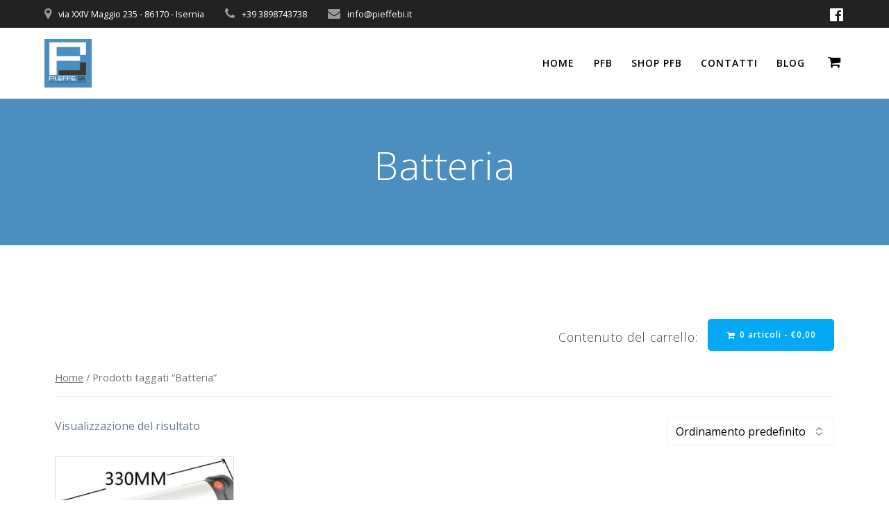

--- FILE ---
content_type: text/html; charset=UTF-8
request_url: https://www.pieffebi.it/tag-prodotto/batteria/
body_size: 12690
content:
<!DOCTYPE html>
<html lang="it-IT">
<head>
    <meta charset="UTF-8">
    <meta name="viewport" content="width=device-width, initial-scale=1">
    <link rel="profile" href="http://gmpg.org/xfn/11">

	    <script>(function(exports,d){var _isReady=false,_event,_fns=[];function onReady(event){d.removeEventListener("DOMContentLoaded",onReady);_isReady=true;_event=event;_fns.forEach(function(_fn){var fn=_fn[0],context=_fn[1];fn.call(context||exports,window.jQuery);});}function onReadyIe(event){if(d.readyState==="complete"){d.detachEvent("onreadystatechange",onReadyIe);_isReady=true;_event=event;_fns.forEach(function(_fn){var fn=_fn[0],context=_fn[1];fn.call(context||exports,event);});}}d.addEventListener&&d.addEventListener("DOMContentLoaded",onReady)||d.attachEvent&&d.attachEvent("onreadystatechange",onReadyIe);function domReady(fn,context){if(_isReady){fn.call(context,_event);}_fns.push([fn,context]);}exports.mesmerizeDomReady=domReady;})(window,document);</script>
	<meta name='robots' content='index, follow, max-image-preview:large, max-snippet:-1, max-video-preview:-1'/>

	<!-- This site is optimized with the Yoast SEO plugin v21.8 - https://yoast.com/wordpress/plugins/seo/ -->
	<title>Batteria Archivi - Pieffebi Srls</title>
	<link rel="canonical" href="https://www.pieffebi.it/tag-prodotto/batteria/"/>
	<meta property="og:locale" content="it_IT"/>
	<meta property="og:type" content="article"/>
	<meta property="og:title" content="Batteria Archivi - Pieffebi Srls"/>
	<meta property="og:url" content="https://www.pieffebi.it/tag-prodotto/batteria/"/>
	<meta property="og:site_name" content="Pieffebi Srls"/>
	<meta name="twitter:card" content="summary_large_image"/>
	<script type="application/ld+json" class="yoast-schema-graph">{"@context":"https://schema.org","@graph":[{"@type":"CollectionPage","@id":"https://www.pieffebi.it/tag-prodotto/batteria/","url":"https://www.pieffebi.it/tag-prodotto/batteria/","name":"Batteria Archivi - Pieffebi Srls","isPartOf":{"@id":"https://www.pieffebi.it/#website"},"primaryImageOfPage":{"@id":"https://www.pieffebi.it/tag-prodotto/batteria/#primaryimage"},"image":{"@id":"https://www.pieffebi.it/tag-prodotto/batteria/#primaryimage"},"thumbnailUrl":"https://www.pieffebi.it/wp-content/uploads/2020/11/Batteria-2.jpg","breadcrumb":{"@id":"https://www.pieffebi.it/tag-prodotto/batteria/#breadcrumb"},"inLanguage":"it-IT"},{"@type":"ImageObject","inLanguage":"it-IT","@id":"https://www.pieffebi.it/tag-prodotto/batteria/#primaryimage","url":"https://www.pieffebi.it/wp-content/uploads/2020/11/Batteria-2.jpg","contentUrl":"https://www.pieffebi.it/wp-content/uploads/2020/11/Batteria-2.jpg","width":690,"height":382,"caption":"Batteria al litio per e-bike"},{"@type":"BreadcrumbList","@id":"https://www.pieffebi.it/tag-prodotto/batteria/#breadcrumb","itemListElement":[{"@type":"ListItem","position":1,"name":"Home","item":"https://www.pieffebi.it/"},{"@type":"ListItem","position":2,"name":"Batteria"}]},{"@type":"WebSite","@id":"https://www.pieffebi.it/#website","url":"https://www.pieffebi.it/","name":"Pieffebi Srls","description":"PFB, una società che svolge la propria attività rispettando la natura e le persone","publisher":{"@id":"https://www.pieffebi.it/#organization"},"potentialAction":[{"@type":"SearchAction","target":{"@type":"EntryPoint","urlTemplate":"https://www.pieffebi.it/?s={search_term_string}"},"query-input":"required name=search_term_string"}],"inLanguage":"it-IT"},{"@type":"Organization","@id":"https://www.pieffebi.it/#organization","name":"Pieffebi Srls","url":"https://www.pieffebi.it/","logo":{"@type":"ImageObject","inLanguage":"it-IT","@id":"https://www.pieffebi.it/#/schema/logo/image/","url":"https://www.pieffebi.it/wp-content/uploads/2020/09/SHOP-PFB-2.png","contentUrl":"https://www.pieffebi.it/wp-content/uploads/2020/09/SHOP-PFB-2.png","width":495,"height":186,"caption":"Pieffebi Srls"},"image":{"@id":"https://www.pieffebi.it/#/schema/logo/image/"},"sameAs":["https://www.facebook.com/pieffebisrls","https://www.instagram.com/pfbpower/","https://www.linkedin.com/company/pi-effe-bi-srls","https://www.youtube.com/channel/UCQRq9rezgTtKz1GiiGSAMYQ"]}]}</script>
	<!-- / Yoast SEO plugin. -->


<link rel='dns-prefetch' href='//cdn.iubenda.com'/>
<link rel='dns-prefetch' href='//capi-automation.s3.us-east-2.amazonaws.com'/>
<link rel='dns-prefetch' href='//fonts.googleapis.com'/>
<link rel="alternate" type="application/rss+xml" title="Pieffebi Srls &raquo; Feed" href="https://www.pieffebi.it/feed/"/>
<link rel="alternate" type="application/rss+xml" title="Pieffebi Srls &raquo; Feed dei commenti" href="https://www.pieffebi.it/comments/feed/"/>
<link rel="alternate" type="application/rss+xml" title="Feed Pieffebi Srls &raquo; Batteria Tag" href="https://www.pieffebi.it/tag-prodotto/batteria/feed/"/>
<script type="text/javascript">window._wpemojiSettings={"baseUrl":"https:\/\/s.w.org\/images\/core\/emoji\/14.0.0\/72x72\/","ext":".png","svgUrl":"https:\/\/s.w.org\/images\/core\/emoji\/14.0.0\/svg\/","svgExt":".svg","source":{"concatemoji":"https:\/\/www.pieffebi.it\/wp-includes\/js\/wp-emoji-release.min.js?ver=267acf951748d15f79fbf0f09a5e78c6"}};!function(e,a,t){var n,r,o,i=a.createElement("canvas"),p=i.getContext&&i.getContext("2d");function s(e,t){p.clearRect(0,0,i.width,i.height),p.fillText(e,0,0);e=i.toDataURL();return p.clearRect(0,0,i.width,i.height),p.fillText(t,0,0),e===i.toDataURL()}function c(e){var t=a.createElement("script");t.src=e,t.defer=t.type="text/javascript",a.getElementsByTagName("head")[0].appendChild(t)}for(o=Array("flag","emoji"),t.supports={everything:!0,everythingExceptFlag:!0},r=0;r<o.length;r++)t.supports[o[r]]=function(e){if(p&&p.fillText)switch(p.textBaseline="top",p.font="600 32px Arial",e){case"flag":return s("\ud83c\udff3\ufe0f\u200d\u26a7\ufe0f","\ud83c\udff3\ufe0f\u200b\u26a7\ufe0f")?!1:!s("\ud83c\uddfa\ud83c\uddf3","\ud83c\uddfa\u200b\ud83c\uddf3")&&!s("\ud83c\udff4\udb40\udc67\udb40\udc62\udb40\udc65\udb40\udc6e\udb40\udc67\udb40\udc7f","\ud83c\udff4\u200b\udb40\udc67\u200b\udb40\udc62\u200b\udb40\udc65\u200b\udb40\udc6e\u200b\udb40\udc67\u200b\udb40\udc7f");case"emoji":return!s("\ud83e\udef1\ud83c\udffb\u200d\ud83e\udef2\ud83c\udfff","\ud83e\udef1\ud83c\udffb\u200b\ud83e\udef2\ud83c\udfff")}return!1}(o[r]),t.supports.everything=t.supports.everything&&t.supports[o[r]],"flag"!==o[r]&&(t.supports.everythingExceptFlag=t.supports.everythingExceptFlag&&t.supports[o[r]]);t.supports.everythingExceptFlag=t.supports.everythingExceptFlag&&!t.supports.flag,t.DOMReady=!1,t.readyCallback=function(){t.DOMReady=!0},t.supports.everything||(n=function(){t.readyCallback()},a.addEventListener?(a.addEventListener("DOMContentLoaded",n,!1),e.addEventListener("load",n,!1)):(e.attachEvent("onload",n),a.attachEvent("onreadystatechange",function(){"complete"===a.readyState&&t.readyCallback()})),(e=t.source||{}).concatemoji?c(e.concatemoji):e.wpemoji&&e.twemoji&&(c(e.twemoji),c(e.wpemoji)))}(window,document,window._wpemojiSettings);</script>
<style type="text/css">
img.wp-smiley,
img.emoji {
	display: inline !important;
	border: none !important;
	box-shadow: none !important;
	height: 1em !important;
	width: 1em !important;
	margin: 0 0.07em !important;
	vertical-align: -0.1em !important;
	background: none !important;
	padding: 0 !important;
}
</style>
	<link rel='stylesheet' id='wp-block-library-css' href='https://www.pieffebi.it/wp-includes/css/dist/block-library/style.min.css?ver=267acf951748d15f79fbf0f09a5e78c6' type='text/css' media='all'/>
<link rel='stylesheet' id='classic-theme-styles-css' href='https://www.pieffebi.it/wp-includes/css/classic-themes.min.css?ver=267acf951748d15f79fbf0f09a5e78c6' type='text/css' media='all'/>
<style id='global-styles-inline-css' type='text/css'>
body{--wp--preset--color--black: #000000;--wp--preset--color--cyan-bluish-gray: #abb8c3;--wp--preset--color--white: #ffffff;--wp--preset--color--pale-pink: #f78da7;--wp--preset--color--vivid-red: #cf2e2e;--wp--preset--color--luminous-vivid-orange: #ff6900;--wp--preset--color--luminous-vivid-amber: #fcb900;--wp--preset--color--light-green-cyan: #7bdcb5;--wp--preset--color--vivid-green-cyan: #00d084;--wp--preset--color--pale-cyan-blue: #8ed1fc;--wp--preset--color--vivid-cyan-blue: #0693e3;--wp--preset--color--vivid-purple: #9b51e0;--wp--preset--gradient--vivid-cyan-blue-to-vivid-purple: linear-gradient(135deg,rgba(6,147,227,1) 0%,rgb(155,81,224) 100%);--wp--preset--gradient--light-green-cyan-to-vivid-green-cyan: linear-gradient(135deg,rgb(122,220,180) 0%,rgb(0,208,130) 100%);--wp--preset--gradient--luminous-vivid-amber-to-luminous-vivid-orange: linear-gradient(135deg,rgba(252,185,0,1) 0%,rgba(255,105,0,1) 100%);--wp--preset--gradient--luminous-vivid-orange-to-vivid-red: linear-gradient(135deg,rgba(255,105,0,1) 0%,rgb(207,46,46) 100%);--wp--preset--gradient--very-light-gray-to-cyan-bluish-gray: linear-gradient(135deg,rgb(238,238,238) 0%,rgb(169,184,195) 100%);--wp--preset--gradient--cool-to-warm-spectrum: linear-gradient(135deg,rgb(74,234,220) 0%,rgb(151,120,209) 20%,rgb(207,42,186) 40%,rgb(238,44,130) 60%,rgb(251,105,98) 80%,rgb(254,248,76) 100%);--wp--preset--gradient--blush-light-purple: linear-gradient(135deg,rgb(255,206,236) 0%,rgb(152,150,240) 100%);--wp--preset--gradient--blush-bordeaux: linear-gradient(135deg,rgb(254,205,165) 0%,rgb(254,45,45) 50%,rgb(107,0,62) 100%);--wp--preset--gradient--luminous-dusk: linear-gradient(135deg,rgb(255,203,112) 0%,rgb(199,81,192) 50%,rgb(65,88,208) 100%);--wp--preset--gradient--pale-ocean: linear-gradient(135deg,rgb(255,245,203) 0%,rgb(182,227,212) 50%,rgb(51,167,181) 100%);--wp--preset--gradient--electric-grass: linear-gradient(135deg,rgb(202,248,128) 0%,rgb(113,206,126) 100%);--wp--preset--gradient--midnight: linear-gradient(135deg,rgb(2,3,129) 0%,rgb(40,116,252) 100%);--wp--preset--duotone--dark-grayscale: url('#wp-duotone-dark-grayscale');--wp--preset--duotone--grayscale: url('#wp-duotone-grayscale');--wp--preset--duotone--purple-yellow: url('#wp-duotone-purple-yellow');--wp--preset--duotone--blue-red: url('#wp-duotone-blue-red');--wp--preset--duotone--midnight: url('#wp-duotone-midnight');--wp--preset--duotone--magenta-yellow: url('#wp-duotone-magenta-yellow');--wp--preset--duotone--purple-green: url('#wp-duotone-purple-green');--wp--preset--duotone--blue-orange: url('#wp-duotone-blue-orange');--wp--preset--font-size--small: 13px;--wp--preset--font-size--medium: 20px;--wp--preset--font-size--large: 36px;--wp--preset--font-size--x-large: 42px;--wp--preset--spacing--20: 0.44rem;--wp--preset--spacing--30: 0.67rem;--wp--preset--spacing--40: 1rem;--wp--preset--spacing--50: 1.5rem;--wp--preset--spacing--60: 2.25rem;--wp--preset--spacing--70: 3.38rem;--wp--preset--spacing--80: 5.06rem;--wp--preset--shadow--natural: 6px 6px 9px rgba(0, 0, 0, 0.2);--wp--preset--shadow--deep: 12px 12px 50px rgba(0, 0, 0, 0.4);--wp--preset--shadow--sharp: 6px 6px 0px rgba(0, 0, 0, 0.2);--wp--preset--shadow--outlined: 6px 6px 0px -3px rgba(255, 255, 255, 1), 6px 6px rgba(0, 0, 0, 1);--wp--preset--shadow--crisp: 6px 6px 0px rgba(0, 0, 0, 1);}:where(.is-layout-flex){gap: 0.5em;}body .is-layout-flow > .alignleft{float: left;margin-inline-start: 0;margin-inline-end: 2em;}body .is-layout-flow > .alignright{float: right;margin-inline-start: 2em;margin-inline-end: 0;}body .is-layout-flow > .aligncenter{margin-left: auto !important;margin-right: auto !important;}body .is-layout-constrained > .alignleft{float: left;margin-inline-start: 0;margin-inline-end: 2em;}body .is-layout-constrained > .alignright{float: right;margin-inline-start: 2em;margin-inline-end: 0;}body .is-layout-constrained > .aligncenter{margin-left: auto !important;margin-right: auto !important;}body .is-layout-constrained > :where(:not(.alignleft):not(.alignright):not(.alignfull)){max-width: var(--wp--style--global--content-size);margin-left: auto !important;margin-right: auto !important;}body .is-layout-constrained > .alignwide{max-width: var(--wp--style--global--wide-size);}body .is-layout-flex{display: flex;}body .is-layout-flex{flex-wrap: wrap;align-items: center;}body .is-layout-flex > *{margin: 0;}:where(.wp-block-columns.is-layout-flex){gap: 2em;}.has-black-color{color: var(--wp--preset--color--black) !important;}.has-cyan-bluish-gray-color{color: var(--wp--preset--color--cyan-bluish-gray) !important;}.has-white-color{color: var(--wp--preset--color--white) !important;}.has-pale-pink-color{color: var(--wp--preset--color--pale-pink) !important;}.has-vivid-red-color{color: var(--wp--preset--color--vivid-red) !important;}.has-luminous-vivid-orange-color{color: var(--wp--preset--color--luminous-vivid-orange) !important;}.has-luminous-vivid-amber-color{color: var(--wp--preset--color--luminous-vivid-amber) !important;}.has-light-green-cyan-color{color: var(--wp--preset--color--light-green-cyan) !important;}.has-vivid-green-cyan-color{color: var(--wp--preset--color--vivid-green-cyan) !important;}.has-pale-cyan-blue-color{color: var(--wp--preset--color--pale-cyan-blue) !important;}.has-vivid-cyan-blue-color{color: var(--wp--preset--color--vivid-cyan-blue) !important;}.has-vivid-purple-color{color: var(--wp--preset--color--vivid-purple) !important;}.has-black-background-color{background-color: var(--wp--preset--color--black) !important;}.has-cyan-bluish-gray-background-color{background-color: var(--wp--preset--color--cyan-bluish-gray) !important;}.has-white-background-color{background-color: var(--wp--preset--color--white) !important;}.has-pale-pink-background-color{background-color: var(--wp--preset--color--pale-pink) !important;}.has-vivid-red-background-color{background-color: var(--wp--preset--color--vivid-red) !important;}.has-luminous-vivid-orange-background-color{background-color: var(--wp--preset--color--luminous-vivid-orange) !important;}.has-luminous-vivid-amber-background-color{background-color: var(--wp--preset--color--luminous-vivid-amber) !important;}.has-light-green-cyan-background-color{background-color: var(--wp--preset--color--light-green-cyan) !important;}.has-vivid-green-cyan-background-color{background-color: var(--wp--preset--color--vivid-green-cyan) !important;}.has-pale-cyan-blue-background-color{background-color: var(--wp--preset--color--pale-cyan-blue) !important;}.has-vivid-cyan-blue-background-color{background-color: var(--wp--preset--color--vivid-cyan-blue) !important;}.has-vivid-purple-background-color{background-color: var(--wp--preset--color--vivid-purple) !important;}.has-black-border-color{border-color: var(--wp--preset--color--black) !important;}.has-cyan-bluish-gray-border-color{border-color: var(--wp--preset--color--cyan-bluish-gray) !important;}.has-white-border-color{border-color: var(--wp--preset--color--white) !important;}.has-pale-pink-border-color{border-color: var(--wp--preset--color--pale-pink) !important;}.has-vivid-red-border-color{border-color: var(--wp--preset--color--vivid-red) !important;}.has-luminous-vivid-orange-border-color{border-color: var(--wp--preset--color--luminous-vivid-orange) !important;}.has-luminous-vivid-amber-border-color{border-color: var(--wp--preset--color--luminous-vivid-amber) !important;}.has-light-green-cyan-border-color{border-color: var(--wp--preset--color--light-green-cyan) !important;}.has-vivid-green-cyan-border-color{border-color: var(--wp--preset--color--vivid-green-cyan) !important;}.has-pale-cyan-blue-border-color{border-color: var(--wp--preset--color--pale-cyan-blue) !important;}.has-vivid-cyan-blue-border-color{border-color: var(--wp--preset--color--vivid-cyan-blue) !important;}.has-vivid-purple-border-color{border-color: var(--wp--preset--color--vivid-purple) !important;}.has-vivid-cyan-blue-to-vivid-purple-gradient-background{background: var(--wp--preset--gradient--vivid-cyan-blue-to-vivid-purple) !important;}.has-light-green-cyan-to-vivid-green-cyan-gradient-background{background: var(--wp--preset--gradient--light-green-cyan-to-vivid-green-cyan) !important;}.has-luminous-vivid-amber-to-luminous-vivid-orange-gradient-background{background: var(--wp--preset--gradient--luminous-vivid-amber-to-luminous-vivid-orange) !important;}.has-luminous-vivid-orange-to-vivid-red-gradient-background{background: var(--wp--preset--gradient--luminous-vivid-orange-to-vivid-red) !important;}.has-very-light-gray-to-cyan-bluish-gray-gradient-background{background: var(--wp--preset--gradient--very-light-gray-to-cyan-bluish-gray) !important;}.has-cool-to-warm-spectrum-gradient-background{background: var(--wp--preset--gradient--cool-to-warm-spectrum) !important;}.has-blush-light-purple-gradient-background{background: var(--wp--preset--gradient--blush-light-purple) !important;}.has-blush-bordeaux-gradient-background{background: var(--wp--preset--gradient--blush-bordeaux) !important;}.has-luminous-dusk-gradient-background{background: var(--wp--preset--gradient--luminous-dusk) !important;}.has-pale-ocean-gradient-background{background: var(--wp--preset--gradient--pale-ocean) !important;}.has-electric-grass-gradient-background{background: var(--wp--preset--gradient--electric-grass) !important;}.has-midnight-gradient-background{background: var(--wp--preset--gradient--midnight) !important;}.has-small-font-size{font-size: var(--wp--preset--font-size--small) !important;}.has-medium-font-size{font-size: var(--wp--preset--font-size--medium) !important;}.has-large-font-size{font-size: var(--wp--preset--font-size--large) !important;}.has-x-large-font-size{font-size: var(--wp--preset--font-size--x-large) !important;}
.wp-block-navigation a:where(:not(.wp-element-button)){color: inherit;}
:where(.wp-block-columns.is-layout-flex){gap: 2em;}
.wp-block-pullquote{font-size: 1.5em;line-height: 1.6;}
</style>
<link rel='stylesheet' id='contact-form-7-css' href='https://www.pieffebi.it/wp-content/plugins/contact-form-7/includes/css/styles.css?ver=5.8.6' type='text/css' media='all'/>
<link rel='stylesheet' id='woocommerce-layout-css' href='https://www.pieffebi.it/wp-content/plugins/woocommerce/assets/css/woocommerce-layout.css?ver=8.2.1' type='text/css' media='all'/>
<link rel='stylesheet' id='woocommerce-smallscreen-css' href='https://www.pieffebi.it/wp-content/plugins/woocommerce/assets/css/woocommerce-smallscreen.css?ver=8.2.1' type='text/css' media='only screen and (max-width: 768px)'/>
<link rel='stylesheet' id='woocommerce-general-css' href='https://www.pieffebi.it/wp-content/plugins/woocommerce/assets/css/woocommerce.css?ver=8.2.1' type='text/css' media='all'/>
<link rel='stylesheet' id='mesmerize-woo-css' href='https://www.pieffebi.it/wp-content/themes/mesmerize/woocommerce.css?ver=1.6.97' type='text/css' media='all'/>
<style id='mesmerize-woo-inline-css' type='text/css'>
/* cached */
@media (min-width: 768px) {
 /** .woocommerce ul.products li.product:not(.in-page-section) - 2 */
.woocommerce ul.products li.product:not(.in-page-section) {-webkit-flex-basis: 50%;-moz-flex-basis: 50%;-ms-flex-preferred-size: 50%;flex-basis: 50%;max-width: 50%;}
 /** .woocommerce.single-product .related .products li.product - 2 */
.woocommerce.single-product .related .products li.product {-webkit-flex-basis: 50%;-moz-flex-basis: 50%;-ms-flex-preferred-size: 50%;flex-basis: 50%;max-width: 50%;}
 /** .woocommerce.single-product .upsells .products li.product - 2 */
.woocommerce.single-product .upsells .products li.product {-webkit-flex-basis: 50%;-moz-flex-basis: 50%;-ms-flex-preferred-size: 50%;flex-basis: 50%;max-width: 50%;}
 /** .woocommerce .cart-collaterals .cross-sells .products li.product - 2 */
.woocommerce .cart-collaterals .cross-sells .products li.product {-webkit-flex-basis: 50%;-moz-flex-basis: 50%;-ms-flex-preferred-size: 50%;flex-basis: 50%;max-width: 50%;}}
@media (min-width: 1024px) {
 /** .woocommerce ul.products li.product:not(.in-page-section) - 4 */
.woocommerce ul.products li.product:not(.in-page-section) {-webkit-flex-basis: 25%;-moz-flex-basis: 25%;-ms-flex-preferred-size: 25%;flex-basis: 25%;max-width: 25%;}
 /** .woocommerce.single-product .related .products li.product - 4 */
.woocommerce.single-product .related .products li.product {-webkit-flex-basis: 25%;-moz-flex-basis: 25%;-ms-flex-preferred-size: 25%;flex-basis: 25%;max-width: 25%;}
 /** .woocommerce.single-product .upsells .products li.product - 4 */
.woocommerce.single-product .upsells .products li.product {-webkit-flex-basis: 25%;-moz-flex-basis: 25%;-ms-flex-preferred-size: 25%;flex-basis: 25%;max-width: 25%;}
 /** .woocommerce .cart-collaterals .cross-sells .products li.product - 2 */
.woocommerce .cart-collaterals .cross-sells .products li.product {-webkit-flex-basis: 50%;-moz-flex-basis: 50%;-ms-flex-preferred-size: 50%;flex-basis: 50%;max-width: 50%;}}
</style>
<style id='woocommerce-inline-inline-css' type='text/css'>
.woocommerce form .form-row .required { visibility: visible; }
</style>
<link rel='stylesheet' id='mesmerize-parent-css' href='https://www.pieffebi.it/wp-content/themes/mesmerize/style.min.css?ver=267acf951748d15f79fbf0f09a5e78c6' type='text/css' media='all'/>
<link rel='stylesheet' id='mesmerize-style-css' href='https://www.pieffebi.it/wp-content/themes/highlight/style.min.css?ver=1.0.25' type='text/css' media='all'/>
<style id='mesmerize-style-inline-css' type='text/css'>
img.logo.dark, img.custom-logo{width:auto;max-height:70px !important;}
/** cached kirki style */.header-homepage:not(.header-slide).color-overlay:before{background:#000000;}.header-homepage:not(.header-slide) .background-overlay,.header-homepage:not(.header-slide).color-overlay::before{opacity:0.5;}.header-homepage-arrow{font-size:calc( 50px * 0.84 );bottom:20px;background:rgba(255,255,255,0);}.header-homepage-arrow > i.fa{width:50px;height:50px;}.header-homepage-arrow > i{color:#FFFFFF;}.header-homepage .header-description-row{padding-top:30%;padding-bottom:15%;}.inner-header-description{padding-top:5%;padding-bottom:5%;}@media screen and (max-width:767px){.header-homepage .header-description-row{padding-top:10%;padding-bottom:10%;}}@media only screen and (min-width: 768px){.header-content .align-holder{width:100%!important;}.inner-header-description{text-align:center!important;}}
</style>
<link rel='stylesheet' id='mesmerize-style-bundle-css' href='https://www.pieffebi.it/wp-content/themes/mesmerize/assets/css/theme.bundle.min.css?ver=1.0.25' type='text/css' media='all'/>
<link rel='stylesheet' id='mesmerize-fonts-css' href="" data-href='https://fonts.googleapis.com/css?family=Open+Sans%3A300%2C400%2C600%2C700%7CMuli%3A300%2C300italic%2C400%2C400italic%2C600%2C600italic%2C700%2C700italic%2C900%2C900italic%7CPlayfair+Display%3A400%2C400italic%2C700%2C700italic&#038;subset=latin%2Clatin-ext&#038;display=swap' type='text/css' media='all'/>
<link rel='stylesheet' id='wpgdprc-front-css-css' href='https://www.pieffebi.it/wp-content/plugins/wp-gdpr-compliance/Assets/css/front.css?ver=1685555445' type='text/css' media='all'/>
<style id='wpgdprc-front-css-inline-css' type='text/css'>
:root{--wp-gdpr--bar--background-color: #000000;--wp-gdpr--bar--color: #ffffff;--wp-gdpr--button--background-color: #ffffff;--wp-gdpr--button--background-color--darken: #d8d8d8;--wp-gdpr--button--color: #ffffff;}
</style>

<script type="text/javascript" class=" _iub_cs_skip" type='text/javascript' id='iubenda-head-inline-scripts-0'>var _iub=_iub||[];_iub.csConfiguration={"consentOnContinuedBrowsing":false,"whitelabel":false,"lang":"it","siteId":2033516,"reloadOnConsent":true,"cookiePolicyId":53882382,"banner":{"acceptButtonDisplay":true,"customizeButtonDisplay":true,"position":"float-bottom-center"}};</script>
<script type="text/javascript" charset="UTF-8" async="" class=" _iub_cs_skip" type='text/javascript' src='//cdn.iubenda.com/cs/iubenda_cs.js?ver=3.12.4' id='iubenda-head-scripts-0-js'></script>
<script type='text/javascript' src='https://www.pieffebi.it/wp-includes/js/tinymce/tinymce.min.js?ver=49110-20201110' id='wp-tinymce-root-js'></script>
<script type='text/javascript' src='https://www.pieffebi.it/wp-includes/js/tinymce/plugins/compat3x/plugin.min.js?ver=49110-20201110' id='wp-tinymce-js'></script>
<script type='text/javascript' src='https://www.pieffebi.it/wp-includes/js/jquery/jquery.min.js?ver=3.6.4' id='jquery-core-js'></script>
<script type='text/javascript' src='https://www.pieffebi.it/wp-includes/js/jquery/jquery-migrate.min.js?ver=3.4.0' id='jquery-migrate-js'></script>
<script type='text/javascript' id='jquery-js-after'>(function(){function setHeaderTopSpacing(){setTimeout(function(){var headerTop=document.querySelector('.header-top');var headers=document.querySelectorAll('.header-wrapper .header,.header-wrapper .header-homepage');for(var i=0;i<headers.length;i++){var item=headers[i];item.style.paddingTop=headerTop.getBoundingClientRect().height+"px";}var languageSwitcher=document.querySelector('.mesmerize-language-switcher');if(languageSwitcher){languageSwitcher.style.top="calc( "+headerTop.getBoundingClientRect().height+"px + 1rem)";}},100);}window.addEventListener('resize',setHeaderTopSpacing);window.mesmerizeSetHeaderTopSpacing=setHeaderTopSpacing
mesmerizeDomReady(setHeaderTopSpacing);})();</script>
<script type='text/javascript' src='https://www.pieffebi.it/wp-content/themes/mesmerize/assets/js/woo.js?ver=1.6.97' id='mesmerize-woocommerce-js'></script>
<script type='text/javascript' id='wpgdprc-front-js-js-extra'>//<![CDATA[
var wpgdprcFront={"ajaxUrl":"https:\/\/www.pieffebi.it\/wp-admin\/admin-ajax.php","ajaxNonce":"550f748a9e","ajaxArg":"security","pluginPrefix":"wpgdprc","blogId":"1","isMultiSite":"","locale":"it_IT","showSignUpModal":"","showFormModal":"","cookieName":"wpgdprc-consent","consentVersion":"","path":"\/","prefix":"wpgdprc"};
//]]></script>
<script type='text/javascript' src='https://www.pieffebi.it/wp-content/plugins/wp-gdpr-compliance/Assets/js/front.min.js?ver=1685555445' id='wpgdprc-front-js-js'></script>
<link rel="https://api.w.org/" href="https://www.pieffebi.it/wp-json/"/><link rel="alternate" type="application/json" href="https://www.pieffebi.it/wp-json/wp/v2/product_tag/41"/><link rel="EditURI" type="application/rsd+xml" title="RSD" href="https://www.pieffebi.it/xmlrpc.php?rsd"/>
<link rel="wlwmanifest" type="application/wlwmanifest+xml" href="https://www.pieffebi.it/wp-includes/wlwmanifest.xml"/>

<!-- HFCM by 99 Robots - Snippet # 1: Google Analytics -->
<!-- Global site tag (gtag.js) - Google Analytics -->
	<script async src="https://www.googletagmanager.com/gtag/js?id=UA-106936545-2"></script>
	<script>window.dataLayer=window.dataLayer||[];function gtag(){dataLayer.push(arguments);}gtag('js',new Date());gtag('config','UA-106936545-2',{'anonymize_ip':true});</script>
<!-- /end HFCM by 99 Robots -->
        <style data-name="header-gradient-overlay">
            .header .background-overlay {
                background: linear-gradient(135deg , rgba(102,126,234, 0.8) 0%, rgba(118,75,162,0.8) 100%);
            }
        </style>
        <script type="text/javascript" data-name="async-styles">(function(){var links=document.querySelectorAll('link[data-href]');for(var i=0;i<links.length;i++){var item=links[i];item.href=item.getAttribute('data-href')}})();</script>
		<noscript><style>.woocommerce-product-gallery{ opacity: 1 !important; }</style></noscript>
				<script type="text/javascript">!function(f,b,e,v,n,t,s){if(f.fbq)return;n=f.fbq=function(){n.callMethod?n.callMethod.apply(n,arguments):n.queue.push(arguments)};if(!f._fbq)f._fbq=n;n.push=n;n.loaded=!0;n.version='2.0';n.queue=[];t=b.createElement(e);t.async=!0;t.src=v;s=b.getElementsByTagName(e)[0];s.parentNode.insertBefore(t,s)}(window,document,'script','https://connect.facebook.net/en_US/fbevents.js');</script>
			<!-- WooCommerce Facebook Integration Begin -->
			<script type="text/javascript">fbq('init','1167622993653141',{},{"agent":"woocommerce_0-8.2.1-3.5.12"});document.addEventListener('DOMContentLoaded',function(){document.body.insertAdjacentHTML('beforeend','<div class=\"wc-facebook-pixel-event-placeholder\"></div>');},false);</script>
			<!-- WooCommerce Facebook Integration End -->
			<style type="text/css" id="custom-background-css">
body.custom-background { background-color: #ffffff; }
</style>
	<link rel="icon" href="https://www.pieffebi.it/wp-content/uploads/2015/07/cropped-Logo-in-png-che-mi-sono-fatta-mandare-io-32x32.png" sizes="32x32"/>
<link rel="icon" href="https://www.pieffebi.it/wp-content/uploads/2015/07/cropped-Logo-in-png-che-mi-sono-fatta-mandare-io-192x192.png" sizes="192x192"/>
<link rel="apple-touch-icon" href="https://www.pieffebi.it/wp-content/uploads/2015/07/cropped-Logo-in-png-che-mi-sono-fatta-mandare-io-180x180.png"/>
<meta name="msapplication-TileImage" content="https://www.pieffebi.it/wp-content/uploads/2015/07/cropped-Logo-in-png-che-mi-sono-fatta-mandare-io-270x270.png"/>
	<style id="page-content-custom-styles">
			</style>
	    <style data-name="background-content-colors">
        .mesmerize-inner-page .page-content,
        .mesmerize-inner-page .content,
        .mesmerize-front-page.mesmerize-content-padding .page-content {
            background-color: #ffffff;
        }
    </style>
    </head>

<body class="archive tax-product_tag term-batteria term-41 custom-background wp-custom-logo theme-mesmerize woocommerce woocommerce-page woocommerce-no-js mesmerize-inner-page page">
<svg xmlns="http://www.w3.org/2000/svg" viewBox="0 0 0 0" width="0" height="0" focusable="false" role="none" style="visibility: hidden; position: absolute; left: -9999px; overflow: hidden;"><defs><filter id="wp-duotone-dark-grayscale"><feColorMatrix color-interpolation-filters="sRGB" type="matrix" values=" .299 .587 .114 0 0 .299 .587 .114 0 0 .299 .587 .114 0 0 .299 .587 .114 0 0 "/><feComponentTransfer color-interpolation-filters="sRGB"><feFuncR type="table" tableValues="0 0.49803921568627"/><feFuncG type="table" tableValues="0 0.49803921568627"/><feFuncB type="table" tableValues="0 0.49803921568627"/><feFuncA type="table" tableValues="1 1"/></feComponentTransfer><feComposite in2="SourceGraphic" operator="in"/></filter></defs></svg><svg xmlns="http://www.w3.org/2000/svg" viewBox="0 0 0 0" width="0" height="0" focusable="false" role="none" style="visibility: hidden; position: absolute; left: -9999px; overflow: hidden;"><defs><filter id="wp-duotone-grayscale"><feColorMatrix color-interpolation-filters="sRGB" type="matrix" values=" .299 .587 .114 0 0 .299 .587 .114 0 0 .299 .587 .114 0 0 .299 .587 .114 0 0 "/><feComponentTransfer color-interpolation-filters="sRGB"><feFuncR type="table" tableValues="0 1"/><feFuncG type="table" tableValues="0 1"/><feFuncB type="table" tableValues="0 1"/><feFuncA type="table" tableValues="1 1"/></feComponentTransfer><feComposite in2="SourceGraphic" operator="in"/></filter></defs></svg><svg xmlns="http://www.w3.org/2000/svg" viewBox="0 0 0 0" width="0" height="0" focusable="false" role="none" style="visibility: hidden; position: absolute; left: -9999px; overflow: hidden;"><defs><filter id="wp-duotone-purple-yellow"><feColorMatrix color-interpolation-filters="sRGB" type="matrix" values=" .299 .587 .114 0 0 .299 .587 .114 0 0 .299 .587 .114 0 0 .299 .587 .114 0 0 "/><feComponentTransfer color-interpolation-filters="sRGB"><feFuncR type="table" tableValues="0.54901960784314 0.98823529411765"/><feFuncG type="table" tableValues="0 1"/><feFuncB type="table" tableValues="0.71764705882353 0.25490196078431"/><feFuncA type="table" tableValues="1 1"/></feComponentTransfer><feComposite in2="SourceGraphic" operator="in"/></filter></defs></svg><svg xmlns="http://www.w3.org/2000/svg" viewBox="0 0 0 0" width="0" height="0" focusable="false" role="none" style="visibility: hidden; position: absolute; left: -9999px; overflow: hidden;"><defs><filter id="wp-duotone-blue-red"><feColorMatrix color-interpolation-filters="sRGB" type="matrix" values=" .299 .587 .114 0 0 .299 .587 .114 0 0 .299 .587 .114 0 0 .299 .587 .114 0 0 "/><feComponentTransfer color-interpolation-filters="sRGB"><feFuncR type="table" tableValues="0 1"/><feFuncG type="table" tableValues="0 0.27843137254902"/><feFuncB type="table" tableValues="0.5921568627451 0.27843137254902"/><feFuncA type="table" tableValues="1 1"/></feComponentTransfer><feComposite in2="SourceGraphic" operator="in"/></filter></defs></svg><svg xmlns="http://www.w3.org/2000/svg" viewBox="0 0 0 0" width="0" height="0" focusable="false" role="none" style="visibility: hidden; position: absolute; left: -9999px; overflow: hidden;"><defs><filter id="wp-duotone-midnight"><feColorMatrix color-interpolation-filters="sRGB" type="matrix" values=" .299 .587 .114 0 0 .299 .587 .114 0 0 .299 .587 .114 0 0 .299 .587 .114 0 0 "/><feComponentTransfer color-interpolation-filters="sRGB"><feFuncR type="table" tableValues="0 0"/><feFuncG type="table" tableValues="0 0.64705882352941"/><feFuncB type="table" tableValues="0 1"/><feFuncA type="table" tableValues="1 1"/></feComponentTransfer><feComposite in2="SourceGraphic" operator="in"/></filter></defs></svg><svg xmlns="http://www.w3.org/2000/svg" viewBox="0 0 0 0" width="0" height="0" focusable="false" role="none" style="visibility: hidden; position: absolute; left: -9999px; overflow: hidden;"><defs><filter id="wp-duotone-magenta-yellow"><feColorMatrix color-interpolation-filters="sRGB" type="matrix" values=" .299 .587 .114 0 0 .299 .587 .114 0 0 .299 .587 .114 0 0 .299 .587 .114 0 0 "/><feComponentTransfer color-interpolation-filters="sRGB"><feFuncR type="table" tableValues="0.78039215686275 1"/><feFuncG type="table" tableValues="0 0.94901960784314"/><feFuncB type="table" tableValues="0.35294117647059 0.47058823529412"/><feFuncA type="table" tableValues="1 1"/></feComponentTransfer><feComposite in2="SourceGraphic" operator="in"/></filter></defs></svg><svg xmlns="http://www.w3.org/2000/svg" viewBox="0 0 0 0" width="0" height="0" focusable="false" role="none" style="visibility: hidden; position: absolute; left: -9999px; overflow: hidden;"><defs><filter id="wp-duotone-purple-green"><feColorMatrix color-interpolation-filters="sRGB" type="matrix" values=" .299 .587 .114 0 0 .299 .587 .114 0 0 .299 .587 .114 0 0 .299 .587 .114 0 0 "/><feComponentTransfer color-interpolation-filters="sRGB"><feFuncR type="table" tableValues="0.65098039215686 0.40392156862745"/><feFuncG type="table" tableValues="0 1"/><feFuncB type="table" tableValues="0.44705882352941 0.4"/><feFuncA type="table" tableValues="1 1"/></feComponentTransfer><feComposite in2="SourceGraphic" operator="in"/></filter></defs></svg><svg xmlns="http://www.w3.org/2000/svg" viewBox="0 0 0 0" width="0" height="0" focusable="false" role="none" style="visibility: hidden; position: absolute; left: -9999px; overflow: hidden;"><defs><filter id="wp-duotone-blue-orange"><feColorMatrix color-interpolation-filters="sRGB" type="matrix" values=" .299 .587 .114 0 0 .299 .587 .114 0 0 .299 .587 .114 0 0 .299 .587 .114 0 0 "/><feComponentTransfer color-interpolation-filters="sRGB"><feFuncR type="table" tableValues="0.098039215686275 1"/><feFuncG type="table" tableValues="0 0.66274509803922"/><feFuncB type="table" tableValues="0.84705882352941 0.41960784313725"/><feFuncA type="table" tableValues="1 1"/></feComponentTransfer><feComposite in2="SourceGraphic" operator="in"/></filter></defs></svg>    <style>
        .screen-reader-text[href="#page-content"]:focus {
            background-color: #f1f1f1;
            border-radius: 3px;
            box-shadow: 0 0 2px 2px rgba(0, 0, 0, 0.6);
            clip: auto !important;
            clip-path: none;
            color: #21759b;
           
        }
    </style>
    <a class="skip-link screen-reader-text" href="#page-content">Skip to content</a>
    
<div id="page-top" class="header-top">
	        <div class="header-top-bar ">
            <div class="">
                <div class="header-top-bar-inner row middle-xs start-xs ">
                        <div class="header-top-bar-area  col-xs area-left">
                  <div class="top-bar-field" data-type="group" data-dynamic-mod="true">
              <i class="fa fa-map-marker"></i>
              <span>via XXIV Maggio 235 - 86170 - Isernia</span>
          </div>
                    <div class="top-bar-field" data-type="group" data-dynamic-mod="true">
              <i class="fa fa-phone"></i>
              <span>+39 3898743738</span>
          </div>
                    <div class="top-bar-field" data-type="group" data-dynamic-mod="true">
              <i class="fa fa-envelope"></i>
              <span>info@pieffebi.it</span>
          </div>
              </div>
                            <div class="header-top-bar-area  col-xs-fit area-right">
            <div data-type="group" data-dynamic-mod="true" class="top-bar-social-icons">
                      <a target="_blank" class="social-icon" href="https://facebook.com">
                  <i class="fa fa-facebook-official"></i>
              </a>
              
    </div>

        </div>
                    </div>
            </div>
        </div>
        	<div class="navigation-bar coloured-nav" data-sticky='0' data-sticky-mobile='1' data-sticky-to='top'>
    <div class="navigation-wrapper ">
    	<div class="row basis-auto">
	        <div class="logo_col col-xs col-sm-fit">
	            <a href="https://www.pieffebi.it/" class="logo-link dark" rel="home" itemprop="url" data-type="group" data-dynamic-mod="true"><img width="343" height="355" src="https://www.pieffebi.it/wp-content/uploads/2016/05/cropped-LOGO-1.jpg" class="logo dark" alt="" decoding="async" loading="lazy" itemprop="logo" srcset="https://www.pieffebi.it/wp-content/uploads/2016/05/cropped-LOGO-1.jpg 343w, https://www.pieffebi.it/wp-content/uploads/2016/05/cropped-LOGO-1-290x300.jpg 290w" sizes="(max-width: 343px) 100vw, 343px"/></a><a href="https://www.pieffebi.it/" class="custom-logo-link" data-type="group" data-dynamic-mod="true" rel="home"><img width="500" height="119" src="https://www.pieffebi.it/wp-content/uploads/2020/12/logo_pieffebi.png" class="custom-logo" alt="Pieffebi Srls" decoding="async" srcset="https://www.pieffebi.it/wp-content/uploads/2020/12/logo_pieffebi.png 500w, https://www.pieffebi.it/wp-content/uploads/2020/12/logo_pieffebi-300x71.png 300w" sizes="(max-width: 500px) 100vw, 500px"/></a>	        </div>
	        <div class="main_menu_col col-xs">
	            <div id="mainmenu_container" class="row"><ul id="main_menu" class="active-line-bottom main-menu dropdown-menu"><li id="menu-item-2710" class="menu-item menu-item-type-post_type menu-item-object-page menu-item-home menu-item-2710"><a href="https://www.pieffebi.it/">Home</a></li>
<li id="menu-item-2857" class="menu-item menu-item-type-post_type menu-item-object-page menu-item-2857"><a href="https://www.pieffebi.it/pfb/">PFB</a></li>
<li id="menu-item-2650" class="menu-item menu-item-type-post_type menu-item-object-page menu-item-2650"><a href="https://www.pieffebi.it/shop-pfb-negozio-della-societa-pieffebi/">Shop PFB</a></li>
<li id="menu-item-2849" class="menu-item menu-item-type-post_type menu-item-object-page menu-item-2849"><a href="https://www.pieffebi.it/contatti/">Contatti</a></li>
<li id="menu-item-2712" class="menu-item menu-item-type-post_type menu-item-object-page menu-item-2712"><a href="https://www.pieffebi.it/blog/">Blog</a></li>
<li class="mesmerize-menu-cart"><a href="https://www.pieffebi.it/carrello/"><span><i class='fa fa-shopping-cart'></i><span class='cart-label'>Carrello</span></span></a><div class='mesmerize-woo-header-cart'><div class="widget woocommerce widget_shopping_cart"><h2 class="widgettitle">Carrello</h2><div class="widget_shopping_cart_content"></div></div></div></li></ul></div>    <a href="#" data-component="offcanvas" data-target="#offcanvas-wrapper" data-direction="right" data-width="300px" data-push="false">
        <div class="bubble"></div>
        <i class="fa fa-bars"></i>
    </a>
    <div id="offcanvas-wrapper" class="hide force-hide  offcanvas-right">
        <div class="offcanvas-top">
            <div class="logo-holder">
                <a href="https://www.pieffebi.it/" class="logo-link dark" rel="home" itemprop="url" data-type="group" data-dynamic-mod="true"><img width="343" height="355" src="https://www.pieffebi.it/wp-content/uploads/2016/05/cropped-LOGO-1.jpg" class="logo dark" alt="" decoding="async" loading="lazy" itemprop="logo" srcset="https://www.pieffebi.it/wp-content/uploads/2016/05/cropped-LOGO-1.jpg 343w, https://www.pieffebi.it/wp-content/uploads/2016/05/cropped-LOGO-1-290x300.jpg 290w" sizes="(max-width: 343px) 100vw, 343px"/></a><a href="https://www.pieffebi.it/" class="custom-logo-link" data-type="group" data-dynamic-mod="true" rel="home"><img width="500" height="119" src="https://www.pieffebi.it/wp-content/uploads/2020/12/logo_pieffebi.png" class="custom-logo" alt="Pieffebi Srls" decoding="async" srcset="https://www.pieffebi.it/wp-content/uploads/2020/12/logo_pieffebi.png 500w, https://www.pieffebi.it/wp-content/uploads/2020/12/logo_pieffebi-300x71.png 300w" sizes="(max-width: 500px) 100vw, 500px"/></a>            </div>
        </div>
        <div id="offcanvas-menu" class="menu-main-container"><ul id="offcanvas_menu" class="offcanvas_menu"><li class="menu-item menu-item-type-post_type menu-item-object-page menu-item-home menu-item-2710"><a href="https://www.pieffebi.it/">Home</a></li>
<li class="menu-item menu-item-type-post_type menu-item-object-page menu-item-2857"><a href="https://www.pieffebi.it/pfb/">PFB</a></li>
<li class="menu-item menu-item-type-post_type menu-item-object-page menu-item-2650"><a href="https://www.pieffebi.it/shop-pfb-negozio-della-societa-pieffebi/">Shop PFB</a></li>
<li class="menu-item menu-item-type-post_type menu-item-object-page menu-item-2849"><a href="https://www.pieffebi.it/contatti/">Contatti</a></li>
<li class="menu-item menu-item-type-post_type menu-item-object-page menu-item-2712"><a href="https://www.pieffebi.it/blog/">Blog</a></li>
<li class="mesmerize-menu-cart-secondary"><a href="https://www.pieffebi.it/carrello/"><span><i class='fa fa-shopping-cart'></i><span class='cart-label'>Carrello</span></span></a></li></ul></div>
            </div>
    	        </div>
	    </div>
    </div>
</div>
</div>

<div id="page" class="site">
    <div class="header-wrapper">
        <div class='header' style='; background:#4C8EC0'>
            								    <div class="inner-header-description gridContainer">
        <div class="row header-description-row">
    <div class="col-xs col-xs-12">
        <h1 class="hero-title">
            Batteria        </h1>
            </div>
        </div>
    </div>
        <script>if(window.mesmerizeSetHeaderTopSpacing){window.mesmerizeSetHeaderTopSpacing();}</script>
                        </div>
    </div>
    <div id='page-content' class="page-content">
        <div class="page-column content gridContainer">
            <div class="page-row row">
                                <div class="woocommerce-page-content enabled-sidebars-0 col-sm">
                    
			
			
			
				    <div class="cart-contents-content">
        <h4>Contenuto del carrello:</h4>
        
    <a class="cart-contents button" href="https://www.pieffebi.it/carrello/" title="Visualizza il carrello">
        <i class="fa fa-shopping-cart"></i>
        0 articoli - <span class="woocommerce-Price-amount amount"><span class="woocommerce-Price-currencySymbol">&euro;</span>0,00</span></a>
            <nav class="woocommerce-breadcrumb"><a href="https://www.pieffebi.it">Home</a>&nbsp;&#47;&nbsp;Prodotti taggati &ldquo;Batteria&rdquo;</nav>    </div>
    <div class="woocommerce-notices-wrapper"></div><p class="woocommerce-result-count">
	Visualizzazione del risultato</p>
<form class="woocommerce-ordering" method="get">
	<select name="orderby" class="orderby" aria-label="Ordine negozio">
					<option value="menu_order" selected='selected'>Ordinamento predefinito</option>
					<option value="popularity">Popolarità</option>
					<option value="rating">Valutazione media</option>
					<option value="date">Ordina in base al più recente</option>
					<option value="price">Prezzo: dal più economico</option>
					<option value="price-desc">Prezzo: dal più caro</option>
			</select>
	<input type="hidden" name="paged" value="1"/>
	</form>

				<ul class="products columns-4">

																					<li class="product type-product post-3255 status-publish first instock product_cat-ricambi product_tag-batteria product_tag-e-bike has-post-thumbnail taxable shipping-taxable purchasable product-type-simple">
	
    <div class="ope-woo-card-item ">
    
    <a href="https://www.pieffebi.it/prodotto/batteria-al-litio-per-e-bike/" class="woocommerce-LoopProduct-link woocommerce-loop-product__link">    <div class="ope-woo-card-header">
    <img width="300" height="225" src="https://www.pieffebi.it/wp-content/uploads/2020/11/Batteria-2-300x225.jpg" class="attachment-woocommerce_thumbnail size-woocommerce_thumbnail" alt="Batteria al litio per e-bike" decoding="async" loading="lazy"/>    </div>
        <div class="ope-woo-card-content">
        <div class="ope-woo-card-content-section ope-woo-card-content-title">
        <h3 class="ope-card-product-tile">Batteria al litio per E-bike da 36 volt &#8211; 12ah</h3>
    </div>
        <div class="ope-woo-card-content-section ope-woo-card-content-rating">
            </div>
    
        <div class="ope-woo-card-content-section ope-woo-card-content-price">
        
	<span class="price"><span class="woocommerce-Price-amount amount"><bdi><span class="woocommerce-Price-currencySymbol">&euro;</span>170,00</bdi></span> <small class="woocommerce-price-suffix">+ IVA</small></span>
    </div>
        <div class="ope-woo-card-content-section ope-woo-card-content-categories">
        <a href="https://www.pieffebi.it/categoria-prodotto/pfb-power/ricambi/" rel="tag">Ricambi</a>    </div>
        </div>
        <div class="ope-woo-card-footer">
    
    </a><a href="?add-to-cart=3255" data-quantity="1" class="button product_type_simple add_to_cart_button ajax_add_to_cart" data-product_id="3255" data-product_sku="" aria-label="Aggiungi &ldquo;Batteria al litio per E-bike da 36 volt - 12ah&rdquo; al tuo carrello" aria-describedby="" rel="nofollow">Aggiungi al carrello</a>    </div>
        </div>
    </li>
									
				</ul>

				
				                </div>
                            </div>
        </div>
    </div>
<div class='footer footer-content-lists footer-border-accent'>
    <div class='footer-content'>
        <div class="gridContainer">
            <div class="row">
                <div class="col-sm-8 flexbox">
                    <div class="row widgets-row">
                        <div class="col-sm-4">
                            <div id="text-6" class="widget widget_text"><h4 class="widgettitle">Dove Siamo</h4>			<div class="textwidget"><p>Sede : Via XXIV Maggio, 235 &#8211; 86170 Isernia<br/>
Magazzino: Zona ind. Pettoranello del Molise &#8211; 86090 Isernia<br/>
P.Iva: 00922860945</p>
</div>
		</div>                        </div>
                        <div class="col-sm-4">
                            <div id="text-7" class="widget widget_text"><h4 class="widgettitle">Contatti</h4>			<div class="textwidget"><p>Email: info@pieffebi.it</p>
<p>Telefono: +39 3898743738 (anche Whatsapp)</p>
</div>
		</div>                        </div>
                        <div class="col-sm-4">
                            <div id="nav_menu-3" class="widget widget_nav_menu"><h4 class="widgettitle">Riferimenti</h4><div class="menu-footer-container"><ul id="menu-footer" class="menu"><li id="menu-item-1322" class="menu-item menu-item-type-post_type menu-item-object-page menu-item-privacy-policy menu-item-1322"><a rel="privacy-policy" href="https://www.pieffebi.it/privacy-policy/">Privacy Policy</a></li>
<li id="menu-item-1266" class="menu-item menu-item-type-post_type menu-item-object-page menu-item-1266"><a href="https://www.pieffebi.it/uso-dei-cookie/">Uso dei cookie</a></li>
<li id="menu-item-3078" class="menu-item menu-item-type-post_type menu-item-object-page menu-item-3078"><a href="https://www.pieffebi.it/termini-e-condizioni/">Termini e Condizioni</a></li>
<li id="menu-item-3084" class="menu-item menu-item-type-post_type menu-item-object-page menu-item-3084"><a href="https://www.pieffebi.it/richiesta-di-accesso-ai-dati/">Richiesta di accesso ai dati</a></li>
</ul></div></div>                        </div>
                    </div>
                </div>
                <div class="col-sm-4 flexbox center-xs middle-xs content-section-spacing-medium footer-bg-accent">
                  <div>
                    <div class="footer-logo space-bottom-small">
                        <h2><span data-type="group" data-dynamic-mod="true">Pieffebi Srls</span></h2>
                    </div>
                    <p class="copyright">&copy;&nbsp;&nbsp;2025&nbsp;Pieffebi Srls.&nbsp;create con WordPress e con il tema <a target="_blank" href="https://extendthemes.com/go/built-with-highlight/" rel="nofollow" class="mesmerize-theme-link">Highlight Theme</a></p>                        <div data-type="group" data-dynamic-mod="true" class="footer-social-icons">
                      <a target="_blank" class="social-icon" href="https://www.facebook.com/pieffebisrls">
                  <i class="fa fa-facebook-official"></i>
              </a>
                            <a target="_blank" class="social-icon" href="https://www.linkedin.com/company/pi-effe-bi-srls">
                  <i class="fa fa-linkedin-square"></i>
              </a>
                            <a target="_blank" class="social-icon" href="https://www.instagram.com/pfbpower/">
                  <i class="fa fa-instagram"></i>
              </a>
                            <a target="_blank" class="social-icon" href="https://g.page/pieffebisrls?gm">
                  <i class="fa fa-google-plus-square"></i>
              </a>
                            <a target="_blank" class="social-icon" href="https://www.youtube.com/channel/UCQRq9rezgTtKz1GiiGSAMYQ">
                  <i class="fa fa-youtube-square"></i>
              </a>
              
    </div>

                      </div>
                </div>
            </div>
        </div>
    </div>
</div>
	</div>
<script type="application/ld+json">{"@context":"https:\/\/schema.org\/","@type":"BreadcrumbList","itemListElement":[{"@type":"ListItem","position":1,"item":{"name":"Home","@id":"https:\/\/www.pieffebi.it"}},{"@type":"ListItem","position":2,"item":{"name":"Prodotti taggati &amp;ldquo;Batteria&amp;rdquo;","@id":"https:\/\/www.pieffebi.it\/tag-prodotto\/batteria\/"}}]}</script>			<!-- Facebook Pixel Code -->
			<noscript>
				<img height="1" width="1" style="display:none" alt="fbpx" src="https://www.facebook.com/tr?id=1167622993653141&ev=PageView&noscript=1"/>
			</noscript>
			<!-- End Facebook Pixel Code -->
				<script type="text/javascript">(function(){var c=document.body.className;c=c.replace(/woocommerce-no-js/,'woocommerce-js');document.body.className=c;})();</script>
	<script type='text/javascript' src='https://www.pieffebi.it/wp-content/plugins/contact-form-7/includes/swv/js/index.js?ver=5.8.6' id='swv-js'></script>
<script type='text/javascript' id='contact-form-7-js-extra'>//<![CDATA[
var wpcf7={"api":{"root":"https:\/\/www.pieffebi.it\/wp-json\/","namespace":"contact-form-7\/v1"}};
//]]></script>
<script type='text/javascript' src='https://www.pieffebi.it/wp-content/plugins/contact-form-7/includes/js/index.js?ver=5.8.6' id='contact-form-7-js'></script>
<script type='text/javascript' src='https://www.pieffebi.it/wp-content/plugins/woocommerce/assets/js/jquery-blockui/jquery.blockUI.min.js?ver=2.7.0-wc.8.2.1' id='jquery-blockui-js'></script>
<script type='text/javascript' id='wc-add-to-cart-js-extra'>//<![CDATA[
var wc_add_to_cart_params={"ajax_url":"\/wp-admin\/admin-ajax.php","wc_ajax_url":"\/?wc-ajax=%%endpoint%%","i18n_view_cart":"Visualizza carrello","cart_url":"https:\/\/www.pieffebi.it\/carrello\/","is_cart":"","cart_redirect_after_add":"no"};
//]]></script>
<script type='text/javascript' src='https://www.pieffebi.it/wp-content/plugins/woocommerce/assets/js/frontend/add-to-cart.min.js?ver=8.2.1' id='wc-add-to-cart-js'></script>
<script type='text/javascript' src='https://www.pieffebi.it/wp-content/plugins/woocommerce/assets/js/js-cookie/js.cookie.min.js?ver=2.1.4-wc.8.2.1' id='js-cookie-js'></script>
<script type='text/javascript' id='woocommerce-js-extra'>//<![CDATA[
var woocommerce_params={"ajax_url":"\/wp-admin\/admin-ajax.php","wc_ajax_url":"\/?wc-ajax=%%endpoint%%"};
//]]></script>
<script type='text/javascript' src='https://www.pieffebi.it/wp-content/plugins/woocommerce/assets/js/frontend/woocommerce.min.js?ver=8.2.1' id='woocommerce-js'></script>
<script type='text/javascript' id='awdr-main-js-extra'>//<![CDATA[
var awdr_params={"ajaxurl":"https:\/\/www.pieffebi.it\/wp-admin\/admin-ajax.php","nonce":"0035ceba52","enable_update_price_with_qty":"show_when_matched","refresh_order_review":"1","custom_target_simple_product":"","custom_target_variable_product":"","js_init_trigger":"","awdr_opacity_to_bulk_table":"","awdr_dynamic_bulk_table_status":"1","awdr_dynamic_bulk_table_off":"on","custom_simple_product_id_selector":"","custom_variable_product_id_selector":""};
//]]></script>
<script type='text/javascript' src='https://www.pieffebi.it/wp-content/plugins/woo-discount-rules/v2/Assets/Js/site_main.js?ver=2.6.13' id='awdr-main-js'></script>
<script type='text/javascript' src='https://www.pieffebi.it/wp-content/plugins/woo-discount-rules/v2/Assets/Js/awdr-dynamic-price.js?ver=2.6.13' id='awdr-dynamic-price-js'></script>
<script type='text/javascript' defer="defer" src='https://www.pieffebi.it/wp-includes/js/imagesloaded.min.js?ver=4.1.4' id='imagesloaded-js'></script>
<script type='text/javascript' defer="defer" src='https://www.pieffebi.it/wp-includes/js/masonry.min.js?ver=4.2.2' id='masonry-js'></script>
<script type='text/javascript' defer="defer" src='https://www.pieffebi.it/wp-content/themes/mesmerize/assets/js/theme.bundle.min.js?ver=1.0.25' id='mesmerize-theme-js'></script>
<script type='text/javascript' src='https://www.pieffebi.it/wp-content/themes/highlight/assets/js/theme-child.js' id='theme-child-js'></script>
<script type='text/javascript' src='https://capi-automation.s3.us-east-2.amazonaws.com/public/client_js/capiParamBuilder/clientParamBuilder.bundle.js' id='facebook-capi-param-builder-js'></script>
<script type='text/javascript' id='facebook-capi-param-builder-js-after'>if(typeof clientParamBuilder!=="undefined"){clientParamBuilder.processAndCollectAllParams(window.location.href);}</script>
<script type='text/javascript' src='https://www.google.com/recaptcha/api.js?render=6LcCksMgAAAAAFbOHZkGAyy6E0rU5mWvULzggIdW&#038;ver=3.0' id='google-recaptcha-js'></script>
<script type='text/javascript' src='https://www.pieffebi.it/wp-includes/js/dist/vendor/wp-polyfill-inert.min.js?ver=3.1.2' id='wp-polyfill-inert-js'></script>
<script type='text/javascript' src='https://www.pieffebi.it/wp-includes/js/dist/vendor/regenerator-runtime.min.js?ver=0.13.11' id='regenerator-runtime-js'></script>
<script type='text/javascript' src='https://www.pieffebi.it/wp-includes/js/dist/vendor/wp-polyfill.min.js?ver=3.15.0' id='wp-polyfill-js'></script>
<script type='text/javascript' id='wpcf7-recaptcha-js-extra'>//<![CDATA[
var wpcf7_recaptcha={"sitekey":"6LcCksMgAAAAAFbOHZkGAyy6E0rU5mWvULzggIdW","actions":{"homepage":"homepage","contactform":"contactform"}};
//]]></script>
<script type='text/javascript' src='https://www.pieffebi.it/wp-content/plugins/contact-form-7/modules/recaptcha/index.js?ver=5.8.6' id='wpcf7-recaptcha-js'></script>
<script type='text/javascript' id='wc-cart-fragments-js-extra'>//<![CDATA[
var wc_cart_fragments_params={"ajax_url":"\/wp-admin\/admin-ajax.php","wc_ajax_url":"\/?wc-ajax=%%endpoint%%","cart_hash_key":"wc_cart_hash_e36fbcaf7ee7c4fd5b0a056a46a6863f","fragment_name":"wc_fragments_e36fbcaf7ee7c4fd5b0a056a46a6863f","request_timeout":"5000"};
//]]></script>
<script type='text/javascript' src='https://www.pieffebi.it/wp-content/plugins/woocommerce/assets/js/frontend/cart-fragments.min.js?ver=8.2.1' id='wc-cart-fragments-js'></script>
    <script>/(trident|msie)/i.test(navigator.userAgent)&&document.getElementById&&window.addEventListener&&window.addEventListener("hashchange",function(){var t,e=location.hash.substring(1);/^[A-z0-9_-]+$/.test(e)&&(t=document.getElementById(e))&&(/^(?:a|select|input|button|textarea)$/i.test(t.tagName)||(t.tabIndex=-1),t.focus())},!1);</script>
	<!-- WooCommerce JavaScript -->
<script type="text/javascript">jQuery(function($){fbq('set','agent','woocommerce_0-8.2.1-3.5.12','1167622993653141');fbq('track','PageView',{"source":"woocommerce_0","version":"8.2.1","pluginVersion":"3.5.12","user_data":{}},{"eventID":"246c5aa9-ed8f-43b0-93f2-3edc5655e3b8"});});</script>
</body>
</html>


--- FILE ---
content_type: application/javascript; charset=utf-8
request_url: https://cs.iubenda.com/cookie-solution/confs/js/53882382.js
body_size: -284
content:
_iub.csRC = { showBranding: true, publicId: '9a68b462-6db6-11ee-8bfc-5ad8d8c564c0', floatingGroup: false };
_iub.csEnabled = true;
_iub.csPurposes = [7,1,5,3];
_iub.cpUpd = 1761632682;
_iub.csT = 0.025;
_iub.googleConsentModeV2 = true;
_iub.totalNumberOfProviders = 11;
